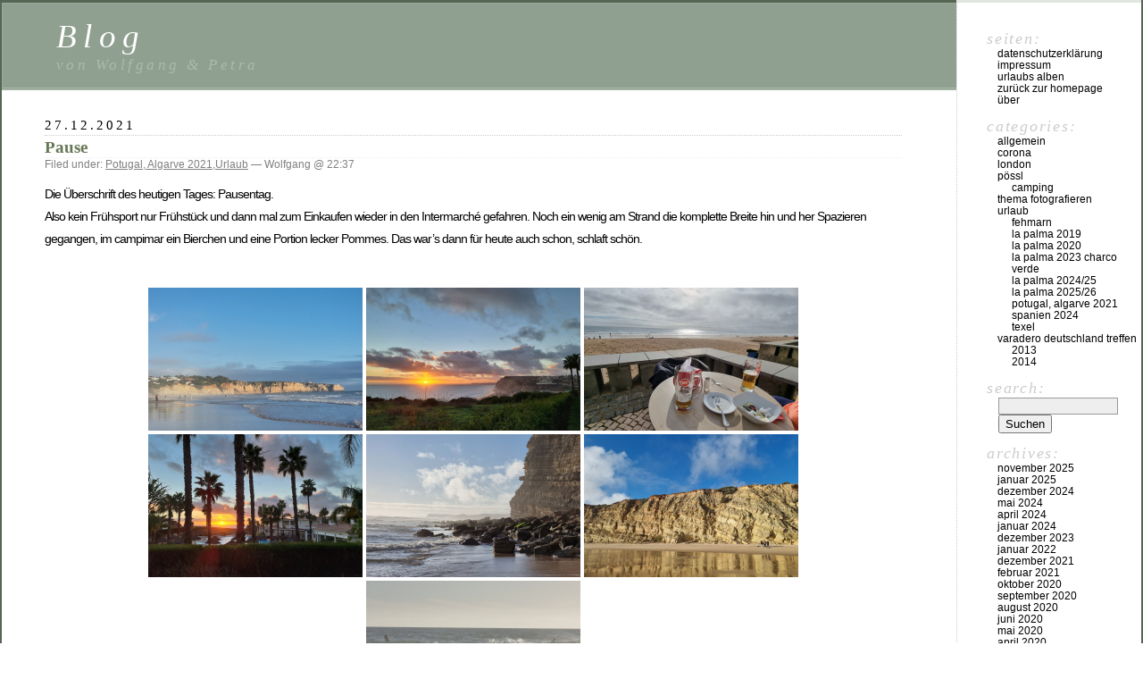

--- FILE ---
content_type: text/html; charset=UTF-8
request_url: https://blog.wolfgangkoerber.de/2021/12/27/27pause/
body_size: 11940
content:
<!DOCTYPE html PUBLIC "-//W3C//DTD XHTML 1.0 Transitional//EN" "http://www.w3.org/TR/xhtml1/DTD/xhtml1-transitional.dtd">
<html xmlns="http://www.w3.org/1999/xhtml" lang="de">

<head profile="http://gmpg.org/xfn/11">
	<meta http-equiv="Content-Type" content="text/html; charset=UTF-8" />

	<title>Pause &laquo;  Blog</title>

	<style type="text/css" media="screen">
		@import url( https://blog.wolfgangkoerber.de/wp-content/themes/classic/style.css );
	</style>

	<link rel="pingback" href="https://blog.wolfgangkoerber.de/xmlrpc.php" />
		<link rel='archives' title='November 2025' href='https://blog.wolfgangkoerber.de/2025/11/' />
	<link rel='archives' title='Januar 2025' href='https://blog.wolfgangkoerber.de/2025/01/' />
	<link rel='archives' title='Dezember 2024' href='https://blog.wolfgangkoerber.de/2024/12/' />
	<link rel='archives' title='Mai 2024' href='https://blog.wolfgangkoerber.de/2024/05/' />
	<link rel='archives' title='April 2024' href='https://blog.wolfgangkoerber.de/2024/04/' />
	<link rel='archives' title='Januar 2024' href='https://blog.wolfgangkoerber.de/2024/01/' />
	<link rel='archives' title='Dezember 2023' href='https://blog.wolfgangkoerber.de/2023/12/' />
	<link rel='archives' title='Januar 2022' href='https://blog.wolfgangkoerber.de/2022/01/' />
	<link rel='archives' title='Dezember 2021' href='https://blog.wolfgangkoerber.de/2021/12/' />
	<link rel='archives' title='Februar 2021' href='https://blog.wolfgangkoerber.de/2021/02/' />
	<link rel='archives' title='Oktober 2020' href='https://blog.wolfgangkoerber.de/2020/10/' />
	<link rel='archives' title='September 2020' href='https://blog.wolfgangkoerber.de/2020/09/' />
	<link rel='archives' title='August 2020' href='https://blog.wolfgangkoerber.de/2020/08/' />
	<link rel='archives' title='Juni 2020' href='https://blog.wolfgangkoerber.de/2020/06/' />
	<link rel='archives' title='Mai 2020' href='https://blog.wolfgangkoerber.de/2020/05/' />
	<link rel='archives' title='April 2020' href='https://blog.wolfgangkoerber.de/2020/04/' />
	<link rel='archives' title='März 2020' href='https://blog.wolfgangkoerber.de/2020/03/' />
	<link rel='archives' title='Februar 2020' href='https://blog.wolfgangkoerber.de/2020/02/' />
	<link rel='archives' title='Januar 2020' href='https://blog.wolfgangkoerber.de/2020/01/' />
	<link rel='archives' title='Dezember 2019' href='https://blog.wolfgangkoerber.de/2019/12/' />
	<link rel='archives' title='November 2019' href='https://blog.wolfgangkoerber.de/2019/11/' />
	<link rel='archives' title='Oktober 2019' href='https://blog.wolfgangkoerber.de/2019/10/' />
	<link rel='archives' title='September 2019' href='https://blog.wolfgangkoerber.de/2019/09/' />
	<link rel='archives' title='August 2019' href='https://blog.wolfgangkoerber.de/2019/08/' />
	<link rel='archives' title='Juni 2019' href='https://blog.wolfgangkoerber.de/2019/06/' />
	<link rel='archives' title='Mai 2019' href='https://blog.wolfgangkoerber.de/2019/05/' />
	<link rel='archives' title='Februar 2019' href='https://blog.wolfgangkoerber.de/2019/02/' />
	<link rel='archives' title='Januar 2019' href='https://blog.wolfgangkoerber.de/2019/01/' />
	<link rel='archives' title='Mai 2014' href='https://blog.wolfgangkoerber.de/2014/05/' />
	<link rel='archives' title='April 2014' href='https://blog.wolfgangkoerber.de/2014/04/' />
	<link rel='archives' title='März 2014' href='https://blog.wolfgangkoerber.de/2014/03/' />
	<link rel='archives' title='Mai 2013' href='https://blog.wolfgangkoerber.de/2013/05/' />
	<link rel='archives' title='April 2013' href='https://blog.wolfgangkoerber.de/2013/04/' />
	<link rel='archives' title='März 2013' href='https://blog.wolfgangkoerber.de/2013/03/' />
	<link rel='archives' title='Juni 2008' href='https://blog.wolfgangkoerber.de/2008/06/' />
	<link rel='archives' title='Mai 2008' href='https://blog.wolfgangkoerber.de/2008/05/' />
	<link rel='archives' title='September 2007' href='https://blog.wolfgangkoerber.de/2007/09/' />
	<link rel='archives' title='August 2007' href='https://blog.wolfgangkoerber.de/2007/08/' />
		<meta name='robots' content='max-image-preview:large' />
<link rel="alternate" type="application/rss+xml" title="Blog &raquo; Feed" href="https://blog.wolfgangkoerber.de/feed/" />
<link rel="alternate" type="application/rss+xml" title="Blog &raquo; Kommentar-Feed" href="https://blog.wolfgangkoerber.de/comments/feed/" />
<link rel="alternate" type="application/rss+xml" title="Blog &raquo; Kommentar-Feed zu Pause" href="https://blog.wolfgangkoerber.de/2021/12/27/27pause/feed/" />
<link rel="alternate" title="oEmbed (JSON)" type="application/json+oembed" href="https://blog.wolfgangkoerber.de/wp-json/oembed/1.0/embed?url=https%3A%2F%2Fblog.wolfgangkoerber.de%2F2021%2F12%2F27%2F27pause%2F" />
<link rel="alternate" title="oEmbed (XML)" type="text/xml+oembed" href="https://blog.wolfgangkoerber.de/wp-json/oembed/1.0/embed?url=https%3A%2F%2Fblog.wolfgangkoerber.de%2F2021%2F12%2F27%2F27pause%2F&#038;format=xml" />
<style id='wp-img-auto-sizes-contain-inline-css' type='text/css'>
img:is([sizes=auto i],[sizes^="auto," i]){contain-intrinsic-size:3000px 1500px}
/*# sourceURL=wp-img-auto-sizes-contain-inline-css */
</style>
<style id='wp-emoji-styles-inline-css' type='text/css'>

	img.wp-smiley, img.emoji {
		display: inline !important;
		border: none !important;
		box-shadow: none !important;
		height: 1em !important;
		width: 1em !important;
		margin: 0 0.07em !important;
		vertical-align: -0.1em !important;
		background: none !important;
		padding: 0 !important;
	}
/*# sourceURL=wp-emoji-styles-inline-css */
</style>
<style id='wp-block-library-inline-css' type='text/css'>
:root{--wp-block-synced-color:#7a00df;--wp-block-synced-color--rgb:122,0,223;--wp-bound-block-color:var(--wp-block-synced-color);--wp-editor-canvas-background:#ddd;--wp-admin-theme-color:#007cba;--wp-admin-theme-color--rgb:0,124,186;--wp-admin-theme-color-darker-10:#006ba1;--wp-admin-theme-color-darker-10--rgb:0,107,160.5;--wp-admin-theme-color-darker-20:#005a87;--wp-admin-theme-color-darker-20--rgb:0,90,135;--wp-admin-border-width-focus:2px}@media (min-resolution:192dpi){:root{--wp-admin-border-width-focus:1.5px}}.wp-element-button{cursor:pointer}:root .has-very-light-gray-background-color{background-color:#eee}:root .has-very-dark-gray-background-color{background-color:#313131}:root .has-very-light-gray-color{color:#eee}:root .has-very-dark-gray-color{color:#313131}:root .has-vivid-green-cyan-to-vivid-cyan-blue-gradient-background{background:linear-gradient(135deg,#00d084,#0693e3)}:root .has-purple-crush-gradient-background{background:linear-gradient(135deg,#34e2e4,#4721fb 50%,#ab1dfe)}:root .has-hazy-dawn-gradient-background{background:linear-gradient(135deg,#faaca8,#dad0ec)}:root .has-subdued-olive-gradient-background{background:linear-gradient(135deg,#fafae1,#67a671)}:root .has-atomic-cream-gradient-background{background:linear-gradient(135deg,#fdd79a,#004a59)}:root .has-nightshade-gradient-background{background:linear-gradient(135deg,#330968,#31cdcf)}:root .has-midnight-gradient-background{background:linear-gradient(135deg,#020381,#2874fc)}:root{--wp--preset--font-size--normal:16px;--wp--preset--font-size--huge:42px}.has-regular-font-size{font-size:1em}.has-larger-font-size{font-size:2.625em}.has-normal-font-size{font-size:var(--wp--preset--font-size--normal)}.has-huge-font-size{font-size:var(--wp--preset--font-size--huge)}.has-text-align-center{text-align:center}.has-text-align-left{text-align:left}.has-text-align-right{text-align:right}.has-fit-text{white-space:nowrap!important}#end-resizable-editor-section{display:none}.aligncenter{clear:both}.items-justified-left{justify-content:flex-start}.items-justified-center{justify-content:center}.items-justified-right{justify-content:flex-end}.items-justified-space-between{justify-content:space-between}.screen-reader-text{border:0;clip-path:inset(50%);height:1px;margin:-1px;overflow:hidden;padding:0;position:absolute;width:1px;word-wrap:normal!important}.screen-reader-text:focus{background-color:#ddd;clip-path:none;color:#444;display:block;font-size:1em;height:auto;left:5px;line-height:normal;padding:15px 23px 14px;text-decoration:none;top:5px;width:auto;z-index:100000}html :where(.has-border-color){border-style:solid}html :where([style*=border-top-color]){border-top-style:solid}html :where([style*=border-right-color]){border-right-style:solid}html :where([style*=border-bottom-color]){border-bottom-style:solid}html :where([style*=border-left-color]){border-left-style:solid}html :where([style*=border-width]){border-style:solid}html :where([style*=border-top-width]){border-top-style:solid}html :where([style*=border-right-width]){border-right-style:solid}html :where([style*=border-bottom-width]){border-bottom-style:solid}html :where([style*=border-left-width]){border-left-style:solid}html :where(img[class*=wp-image-]){height:auto;max-width:100%}:where(figure){margin:0 0 1em}html :where(.is-position-sticky){--wp-admin--admin-bar--position-offset:var(--wp-admin--admin-bar--height,0px)}@media screen and (max-width:600px){html :where(.is-position-sticky){--wp-admin--admin-bar--position-offset:0px}}

/*# sourceURL=wp-block-library-inline-css */
</style><style id='wp-block-video-inline-css' type='text/css'>
.wp-block-video{box-sizing:border-box}.wp-block-video video{height:auto;vertical-align:middle;width:100%}@supports (position:sticky){.wp-block-video [poster]{object-fit:cover}}.wp-block-video.aligncenter{text-align:center}.wp-block-video :where(figcaption){margin-bottom:1em;margin-top:.5em}
/*# sourceURL=https://blog.wolfgangkoerber.de/wp-includes/blocks/video/style.min.css */
</style>
<style id='wp-block-paragraph-inline-css' type='text/css'>
.is-small-text{font-size:.875em}.is-regular-text{font-size:1em}.is-large-text{font-size:2.25em}.is-larger-text{font-size:3em}.has-drop-cap:not(:focus):first-letter{float:left;font-size:8.4em;font-style:normal;font-weight:100;line-height:.68;margin:.05em .1em 0 0;text-transform:uppercase}body.rtl .has-drop-cap:not(:focus):first-letter{float:none;margin-left:.1em}p.has-drop-cap.has-background{overflow:hidden}:root :where(p.has-background){padding:1.25em 2.375em}:where(p.has-text-color:not(.has-link-color)) a{color:inherit}p.has-text-align-left[style*="writing-mode:vertical-lr"],p.has-text-align-right[style*="writing-mode:vertical-rl"]{rotate:180deg}
/*# sourceURL=https://blog.wolfgangkoerber.de/wp-includes/blocks/paragraph/style.min.css */
</style>
<style id='global-styles-inline-css' type='text/css'>
:root{--wp--preset--aspect-ratio--square: 1;--wp--preset--aspect-ratio--4-3: 4/3;--wp--preset--aspect-ratio--3-4: 3/4;--wp--preset--aspect-ratio--3-2: 3/2;--wp--preset--aspect-ratio--2-3: 2/3;--wp--preset--aspect-ratio--16-9: 16/9;--wp--preset--aspect-ratio--9-16: 9/16;--wp--preset--color--black: #000000;--wp--preset--color--cyan-bluish-gray: #abb8c3;--wp--preset--color--white: #ffffff;--wp--preset--color--pale-pink: #f78da7;--wp--preset--color--vivid-red: #cf2e2e;--wp--preset--color--luminous-vivid-orange: #ff6900;--wp--preset--color--luminous-vivid-amber: #fcb900;--wp--preset--color--light-green-cyan: #7bdcb5;--wp--preset--color--vivid-green-cyan: #00d084;--wp--preset--color--pale-cyan-blue: #8ed1fc;--wp--preset--color--vivid-cyan-blue: #0693e3;--wp--preset--color--vivid-purple: #9b51e0;--wp--preset--gradient--vivid-cyan-blue-to-vivid-purple: linear-gradient(135deg,rgb(6,147,227) 0%,rgb(155,81,224) 100%);--wp--preset--gradient--light-green-cyan-to-vivid-green-cyan: linear-gradient(135deg,rgb(122,220,180) 0%,rgb(0,208,130) 100%);--wp--preset--gradient--luminous-vivid-amber-to-luminous-vivid-orange: linear-gradient(135deg,rgb(252,185,0) 0%,rgb(255,105,0) 100%);--wp--preset--gradient--luminous-vivid-orange-to-vivid-red: linear-gradient(135deg,rgb(255,105,0) 0%,rgb(207,46,46) 100%);--wp--preset--gradient--very-light-gray-to-cyan-bluish-gray: linear-gradient(135deg,rgb(238,238,238) 0%,rgb(169,184,195) 100%);--wp--preset--gradient--cool-to-warm-spectrum: linear-gradient(135deg,rgb(74,234,220) 0%,rgb(151,120,209) 20%,rgb(207,42,186) 40%,rgb(238,44,130) 60%,rgb(251,105,98) 80%,rgb(254,248,76) 100%);--wp--preset--gradient--blush-light-purple: linear-gradient(135deg,rgb(255,206,236) 0%,rgb(152,150,240) 100%);--wp--preset--gradient--blush-bordeaux: linear-gradient(135deg,rgb(254,205,165) 0%,rgb(254,45,45) 50%,rgb(107,0,62) 100%);--wp--preset--gradient--luminous-dusk: linear-gradient(135deg,rgb(255,203,112) 0%,rgb(199,81,192) 50%,rgb(65,88,208) 100%);--wp--preset--gradient--pale-ocean: linear-gradient(135deg,rgb(255,245,203) 0%,rgb(182,227,212) 50%,rgb(51,167,181) 100%);--wp--preset--gradient--electric-grass: linear-gradient(135deg,rgb(202,248,128) 0%,rgb(113,206,126) 100%);--wp--preset--gradient--midnight: linear-gradient(135deg,rgb(2,3,129) 0%,rgb(40,116,252) 100%);--wp--preset--font-size--small: 13px;--wp--preset--font-size--medium: 20px;--wp--preset--font-size--large: 36px;--wp--preset--font-size--x-large: 42px;--wp--preset--spacing--20: 0.44rem;--wp--preset--spacing--30: 0.67rem;--wp--preset--spacing--40: 1rem;--wp--preset--spacing--50: 1.5rem;--wp--preset--spacing--60: 2.25rem;--wp--preset--spacing--70: 3.38rem;--wp--preset--spacing--80: 5.06rem;--wp--preset--shadow--natural: 6px 6px 9px rgba(0, 0, 0, 0.2);--wp--preset--shadow--deep: 12px 12px 50px rgba(0, 0, 0, 0.4);--wp--preset--shadow--sharp: 6px 6px 0px rgba(0, 0, 0, 0.2);--wp--preset--shadow--outlined: 6px 6px 0px -3px rgb(255, 255, 255), 6px 6px rgb(0, 0, 0);--wp--preset--shadow--crisp: 6px 6px 0px rgb(0, 0, 0);}:where(.is-layout-flex){gap: 0.5em;}:where(.is-layout-grid){gap: 0.5em;}body .is-layout-flex{display: flex;}.is-layout-flex{flex-wrap: wrap;align-items: center;}.is-layout-flex > :is(*, div){margin: 0;}body .is-layout-grid{display: grid;}.is-layout-grid > :is(*, div){margin: 0;}:where(.wp-block-columns.is-layout-flex){gap: 2em;}:where(.wp-block-columns.is-layout-grid){gap: 2em;}:where(.wp-block-post-template.is-layout-flex){gap: 1.25em;}:where(.wp-block-post-template.is-layout-grid){gap: 1.25em;}.has-black-color{color: var(--wp--preset--color--black) !important;}.has-cyan-bluish-gray-color{color: var(--wp--preset--color--cyan-bluish-gray) !important;}.has-white-color{color: var(--wp--preset--color--white) !important;}.has-pale-pink-color{color: var(--wp--preset--color--pale-pink) !important;}.has-vivid-red-color{color: var(--wp--preset--color--vivid-red) !important;}.has-luminous-vivid-orange-color{color: var(--wp--preset--color--luminous-vivid-orange) !important;}.has-luminous-vivid-amber-color{color: var(--wp--preset--color--luminous-vivid-amber) !important;}.has-light-green-cyan-color{color: var(--wp--preset--color--light-green-cyan) !important;}.has-vivid-green-cyan-color{color: var(--wp--preset--color--vivid-green-cyan) !important;}.has-pale-cyan-blue-color{color: var(--wp--preset--color--pale-cyan-blue) !important;}.has-vivid-cyan-blue-color{color: var(--wp--preset--color--vivid-cyan-blue) !important;}.has-vivid-purple-color{color: var(--wp--preset--color--vivid-purple) !important;}.has-black-background-color{background-color: var(--wp--preset--color--black) !important;}.has-cyan-bluish-gray-background-color{background-color: var(--wp--preset--color--cyan-bluish-gray) !important;}.has-white-background-color{background-color: var(--wp--preset--color--white) !important;}.has-pale-pink-background-color{background-color: var(--wp--preset--color--pale-pink) !important;}.has-vivid-red-background-color{background-color: var(--wp--preset--color--vivid-red) !important;}.has-luminous-vivid-orange-background-color{background-color: var(--wp--preset--color--luminous-vivid-orange) !important;}.has-luminous-vivid-amber-background-color{background-color: var(--wp--preset--color--luminous-vivid-amber) !important;}.has-light-green-cyan-background-color{background-color: var(--wp--preset--color--light-green-cyan) !important;}.has-vivid-green-cyan-background-color{background-color: var(--wp--preset--color--vivid-green-cyan) !important;}.has-pale-cyan-blue-background-color{background-color: var(--wp--preset--color--pale-cyan-blue) !important;}.has-vivid-cyan-blue-background-color{background-color: var(--wp--preset--color--vivid-cyan-blue) !important;}.has-vivid-purple-background-color{background-color: var(--wp--preset--color--vivid-purple) !important;}.has-black-border-color{border-color: var(--wp--preset--color--black) !important;}.has-cyan-bluish-gray-border-color{border-color: var(--wp--preset--color--cyan-bluish-gray) !important;}.has-white-border-color{border-color: var(--wp--preset--color--white) !important;}.has-pale-pink-border-color{border-color: var(--wp--preset--color--pale-pink) !important;}.has-vivid-red-border-color{border-color: var(--wp--preset--color--vivid-red) !important;}.has-luminous-vivid-orange-border-color{border-color: var(--wp--preset--color--luminous-vivid-orange) !important;}.has-luminous-vivid-amber-border-color{border-color: var(--wp--preset--color--luminous-vivid-amber) !important;}.has-light-green-cyan-border-color{border-color: var(--wp--preset--color--light-green-cyan) !important;}.has-vivid-green-cyan-border-color{border-color: var(--wp--preset--color--vivid-green-cyan) !important;}.has-pale-cyan-blue-border-color{border-color: var(--wp--preset--color--pale-cyan-blue) !important;}.has-vivid-cyan-blue-border-color{border-color: var(--wp--preset--color--vivid-cyan-blue) !important;}.has-vivid-purple-border-color{border-color: var(--wp--preset--color--vivid-purple) !important;}.has-vivid-cyan-blue-to-vivid-purple-gradient-background{background: var(--wp--preset--gradient--vivid-cyan-blue-to-vivid-purple) !important;}.has-light-green-cyan-to-vivid-green-cyan-gradient-background{background: var(--wp--preset--gradient--light-green-cyan-to-vivid-green-cyan) !important;}.has-luminous-vivid-amber-to-luminous-vivid-orange-gradient-background{background: var(--wp--preset--gradient--luminous-vivid-amber-to-luminous-vivid-orange) !important;}.has-luminous-vivid-orange-to-vivid-red-gradient-background{background: var(--wp--preset--gradient--luminous-vivid-orange-to-vivid-red) !important;}.has-very-light-gray-to-cyan-bluish-gray-gradient-background{background: var(--wp--preset--gradient--very-light-gray-to-cyan-bluish-gray) !important;}.has-cool-to-warm-spectrum-gradient-background{background: var(--wp--preset--gradient--cool-to-warm-spectrum) !important;}.has-blush-light-purple-gradient-background{background: var(--wp--preset--gradient--blush-light-purple) !important;}.has-blush-bordeaux-gradient-background{background: var(--wp--preset--gradient--blush-bordeaux) !important;}.has-luminous-dusk-gradient-background{background: var(--wp--preset--gradient--luminous-dusk) !important;}.has-pale-ocean-gradient-background{background: var(--wp--preset--gradient--pale-ocean) !important;}.has-electric-grass-gradient-background{background: var(--wp--preset--gradient--electric-grass) !important;}.has-midnight-gradient-background{background: var(--wp--preset--gradient--midnight) !important;}.has-small-font-size{font-size: var(--wp--preset--font-size--small) !important;}.has-medium-font-size{font-size: var(--wp--preset--font-size--medium) !important;}.has-large-font-size{font-size: var(--wp--preset--font-size--large) !important;}.has-x-large-font-size{font-size: var(--wp--preset--font-size--x-large) !important;}
/*# sourceURL=global-styles-inline-css */
</style>

<style id='classic-theme-styles-inline-css' type='text/css'>
/*! This file is auto-generated */
.wp-block-button__link{color:#fff;background-color:#32373c;border-radius:9999px;box-shadow:none;text-decoration:none;padding:calc(.667em + 2px) calc(1.333em + 2px);font-size:1.125em}.wp-block-file__button{background:#32373c;color:#fff;text-decoration:none}
/*# sourceURL=/wp-includes/css/classic-themes.min.css */
</style>
<link rel='stylesheet' id='fancybox-0-css' href='https://blog.wolfgangkoerber.de/wp-content/plugins/nextgen-gallery/static/Lightbox/fancybox/jquery.fancybox-1.3.4.css?ver=4.0.4' type='text/css' media='all' />
<link rel='stylesheet' id='ngg_trigger_buttons-css' href='https://blog.wolfgangkoerber.de/wp-content/plugins/nextgen-gallery/static/GalleryDisplay/trigger_buttons.css?ver=4.0.4' type='text/css' media='all' />
<link rel='stylesheet' id='fontawesome_v4_shim_style-css' href='https://blog.wolfgangkoerber.de/wp-content/plugins/nextgen-gallery/static/FontAwesome/css/v4-shims.min.css?ver=6.9' type='text/css' media='all' />
<link rel='stylesheet' id='fontawesome-css' href='https://blog.wolfgangkoerber.de/wp-content/plugins/nextgen-gallery/static/FontAwesome/css/all.min.css?ver=6.9' type='text/css' media='all' />
<link rel='stylesheet' id='nextgen_pagination_style-css' href='https://blog.wolfgangkoerber.de/wp-content/plugins/nextgen-gallery/static/GalleryDisplay/pagination_style.css?ver=4.0.4' type='text/css' media='all' />
<link rel='stylesheet' id='nextgen_basic_thumbnails_style-css' href='https://blog.wolfgangkoerber.de/wp-content/plugins/nextgen-gallery/static/Thumbnails/nextgen_basic_thumbnails.css?ver=4.0.4' type='text/css' media='all' />
<link rel='stylesheet' id='tablepress-default-css' href='https://blog.wolfgangkoerber.de/wp-content/plugins/tablepress/css/build/default.css?ver=2.3' type='text/css' media='all' />
<script type="text/javascript" src="https://blog.wolfgangkoerber.de/wp-includes/js/jquery/jquery.min.js?ver=3.7.1" id="jquery-core-js"></script>
<script type="text/javascript" src="https://blog.wolfgangkoerber.de/wp-includes/js/jquery/jquery-migrate.min.js?ver=3.4.1" id="jquery-migrate-js"></script>
<script type="text/javascript" id="photocrati_ajax-js-extra">
/* <![CDATA[ */
var photocrati_ajax = {"url":"https://blog.wolfgangkoerber.de/index.php?photocrati_ajax=1","rest_url":"https://blog.wolfgangkoerber.de/wp-json/","wp_home_url":"https://blog.wolfgangkoerber.de","wp_site_url":"https://blog.wolfgangkoerber.de","wp_root_url":"https://blog.wolfgangkoerber.de","wp_plugins_url":"https://blog.wolfgangkoerber.de/wp-content/plugins","wp_content_url":"https://blog.wolfgangkoerber.de/wp-content","wp_includes_url":"https://blog.wolfgangkoerber.de/wp-includes/","ngg_param_slug":"nggallery","rest_nonce":"a5ee622a51"};
//# sourceURL=photocrati_ajax-js-extra
/* ]]> */
</script>
<script type="text/javascript" src="https://blog.wolfgangkoerber.de/wp-content/plugins/nextgen-gallery/static/Legacy/ajax.min.js?ver=4.0.4" id="photocrati_ajax-js"></script>
<script type="text/javascript" src="https://blog.wolfgangkoerber.de/wp-content/plugins/nextgen-gallery/static/FontAwesome/js/v4-shims.min.js?ver=5.3.1" id="fontawesome_v4_shim-js"></script>
<script type="text/javascript" defer crossorigin="anonymous" data-auto-replace-svg="false" data-keep-original-source="false" data-search-pseudo-elements src="https://blog.wolfgangkoerber.de/wp-content/plugins/nextgen-gallery/static/FontAwesome/js/all.min.js?ver=5.3.1" id="fontawesome-js"></script>
<script type="text/javascript" src="https://blog.wolfgangkoerber.de/wp-content/plugins/nextgen-gallery/static/Thumbnails/nextgen_basic_thumbnails.js?ver=4.0.4" id="nextgen_basic_thumbnails_script-js"></script>
<script type="text/javascript" src="https://blog.wolfgangkoerber.de/wp-content/plugins/nextgen-gallery/static/Thumbnails/ajax_pagination.js?ver=4.0.4" id="nextgen-basic-thumbnails-ajax-pagination-js"></script>
<link rel="https://api.w.org/" href="https://blog.wolfgangkoerber.de/wp-json/" /><link rel="alternate" title="JSON" type="application/json" href="https://blog.wolfgangkoerber.de/wp-json/wp/v2/posts/3049" /><link rel="EditURI" type="application/rsd+xml" title="RSD" href="https://blog.wolfgangkoerber.de/xmlrpc.php?rsd" />
<meta name="generator" content="WordPress 6.9" />
<link rel="canonical" href="https://blog.wolfgangkoerber.de/2021/12/27/27pause/" />
<link rel='shortlink' href='https://blog.wolfgangkoerber.de/?p=3049' />
<link rel="icon" href="https://blog.wolfgangkoerber.de/wp-content/uploads/2019/01/cropped-wk-logo-big-1-32x32.png" sizes="32x32" />
<link rel="icon" href="https://blog.wolfgangkoerber.de/wp-content/uploads/2019/01/cropped-wk-logo-big-1-192x192.png" sizes="192x192" />
<link rel="apple-touch-icon" href="https://blog.wolfgangkoerber.de/wp-content/uploads/2019/01/cropped-wk-logo-big-1-180x180.png" />
<meta name="msapplication-TileImage" content="https://blog.wolfgangkoerber.de/wp-content/uploads/2019/01/cropped-wk-logo-big-1-270x270.png" />
		<style type="text/css" id="wp-custom-css">
			/*
Description: NextGEN Default Gallery 
*/
.ngg-gallery-thumbnail img:hover{
filter: grayscale(100%);
-webkit-filter: grayscale(100%); -moz-filter: grayscale(100%);
-ms-filter: grayscale(100%); -o-filter: grayscale(100%);
filter: url(desaturate.svg#greyscale);
filter: gray;
-webkit-filter: grayscale(1);
}		</style>
		</head>

<body class="wp-singular post-template-default single single-post postid-3049 single-format-standard wp-theme-classic">
<div id="rap">
<h1 id="header">
	<a href="https://blog.wolfgangkoerber.de/">Blog</a>
	<span id="tagline">von Wolfgang &amp; Petra</span>
</h1>

<div id="content">
<!-- end header -->


<h2>27.12.2021</h2>
<div class="post-3049 post type-post status-publish format-standard hentry category-potugal-algarve-2021 category-urlaub" id="post-3049">
	 <h3 class="storytitle"><a href="https://blog.wolfgangkoerber.de/2021/12/27/27pause/" rel="bookmark">Pause</a></h3>
	<div class="meta">Filed under: <a href="https://blog.wolfgangkoerber.de/category/urlaub/potugal-algarve-2021/" rel="category tag">Potugal, Algarve 2021</a>,<a href="https://blog.wolfgangkoerber.de/category/urlaub/" rel="category tag">Urlaub</a> &#8212;  Wolfgang @ 22:37 </div>

	<div class="storycontent">
		
<p>Die Überschrift des heutigen Tages: Pausentag.<br>Also kein Frühsport nur Frühstück und dann mal zum Einkaufen wieder in den Intermarché gefahren. Noch ein wenig am Strand die komplette Breite hin und her Spazieren gegangen, im campimar ein Bierchen und eine Portion lecker Pommes. Das war&#8217;s dann für heute auch schon, schlaft schön.<br></p>



<!-- default-view.php -->
<div
	class="ngg-galleryoverview default-view
		"
	id="ngg-gallery-b0d54a63cea514abad96e501006226b1-1">

		<!-- Thumbnails -->
				<div id="ngg-image-0" class="ngg-gallery-thumbnail-box
											"
			>
						<div class="ngg-gallery-thumbnail">
			<a href="https://blog.wolfgangkoerber.de/wp-content/gallery/algarve27/20211227_161052.jpg"
				title=""
				data-src="https://blog.wolfgangkoerber.de/wp-content/gallery/algarve27/20211227_161052.jpg"
				data-thumbnail="https://blog.wolfgangkoerber.de/wp-content/gallery/algarve27/thumbs/thumbs_20211227_161052.jpg"
				data-image-id="915"
				data-title="20211227_161052"
				data-description=""
				data-image-slug="20211227_161052"
				class="ngg-fancybox" rel="b0d54a63cea514abad96e501006226b1">
				<img
					title="20211227_161052"
					alt="20211227_161052"
					src="https://blog.wolfgangkoerber.de/wp-content/gallery/algarve27/thumbs/thumbs_20211227_161052.jpg"
					width="240"
					height="160"
					style="max-width:100%;"
				/>
			</a>
		</div>
							</div>
			
				<div id="ngg-image-1" class="ngg-gallery-thumbnail-box
											"
			>
						<div class="ngg-gallery-thumbnail">
			<a href="https://blog.wolfgangkoerber.de/wp-content/gallery/algarve27/20211227_172103.jpg"
				title=""
				data-src="https://blog.wolfgangkoerber.de/wp-content/gallery/algarve27/20211227_172103.jpg"
				data-thumbnail="https://blog.wolfgangkoerber.de/wp-content/gallery/algarve27/thumbs/thumbs_20211227_172103.jpg"
				data-image-id="916"
				data-title="20211227_172103"
				data-description=""
				data-image-slug="20211227_172103"
				class="ngg-fancybox" rel="b0d54a63cea514abad96e501006226b1">
				<img
					title="20211227_172103"
					alt="20211227_172103"
					src="https://blog.wolfgangkoerber.de/wp-content/gallery/algarve27/thumbs/thumbs_20211227_172103.jpg"
					width="240"
					height="160"
					style="max-width:100%;"
				/>
			</a>
		</div>
							</div>
			
				<div id="ngg-image-2" class="ngg-gallery-thumbnail-box
											"
			>
						<div class="ngg-gallery-thumbnail">
			<a href="https://blog.wolfgangkoerber.de/wp-content/gallery/algarve27/20211227_144711.jpg"
				title=""
				data-src="https://blog.wolfgangkoerber.de/wp-content/gallery/algarve27/20211227_144711.jpg"
				data-thumbnail="https://blog.wolfgangkoerber.de/wp-content/gallery/algarve27/thumbs/thumbs_20211227_144711.jpg"
				data-image-id="917"
				data-title="20211227_144711"
				data-description=""
				data-image-slug="20211227_144711"
				class="ngg-fancybox" rel="b0d54a63cea514abad96e501006226b1">
				<img
					title="20211227_144711"
					alt="20211227_144711"
					src="https://blog.wolfgangkoerber.de/wp-content/gallery/algarve27/thumbs/thumbs_20211227_144711.jpg"
					width="240"
					height="160"
					style="max-width:100%;"
				/>
			</a>
		</div>
							</div>
			
				<div id="ngg-image-3" class="ngg-gallery-thumbnail-box
											"
			>
						<div class="ngg-gallery-thumbnail">
			<a href="https://blog.wolfgangkoerber.de/wp-content/gallery/algarve27/20211227_171922.jpg"
				title=""
				data-src="https://blog.wolfgangkoerber.de/wp-content/gallery/algarve27/20211227_171922.jpg"
				data-thumbnail="https://blog.wolfgangkoerber.de/wp-content/gallery/algarve27/thumbs/thumbs_20211227_171922.jpg"
				data-image-id="918"
				data-title="20211227_171922"
				data-description=""
				data-image-slug="20211227_171922"
				class="ngg-fancybox" rel="b0d54a63cea514abad96e501006226b1">
				<img
					title="20211227_171922"
					alt="20211227_171922"
					src="https://blog.wolfgangkoerber.de/wp-content/gallery/algarve27/thumbs/thumbs_20211227_171922.jpg"
					width="240"
					height="160"
					style="max-width:100%;"
				/>
			</a>
		</div>
							</div>
			
				<div id="ngg-image-4" class="ngg-gallery-thumbnail-box
											"
			>
						<div class="ngg-gallery-thumbnail">
			<a href="https://blog.wolfgangkoerber.de/wp-content/gallery/algarve27/20211227_160623.jpg"
				title=""
				data-src="https://blog.wolfgangkoerber.de/wp-content/gallery/algarve27/20211227_160623.jpg"
				data-thumbnail="https://blog.wolfgangkoerber.de/wp-content/gallery/algarve27/thumbs/thumbs_20211227_160623.jpg"
				data-image-id="919"
				data-title="20211227_160623"
				data-description=""
				data-image-slug="20211227_160623"
				class="ngg-fancybox" rel="b0d54a63cea514abad96e501006226b1">
				<img
					title="20211227_160623"
					alt="20211227_160623"
					src="https://blog.wolfgangkoerber.de/wp-content/gallery/algarve27/thumbs/thumbs_20211227_160623.jpg"
					width="240"
					height="160"
					style="max-width:100%;"
				/>
			</a>
		</div>
							</div>
			
				<div id="ngg-image-5" class="ngg-gallery-thumbnail-box
											"
			>
						<div class="ngg-gallery-thumbnail">
			<a href="https://blog.wolfgangkoerber.de/wp-content/gallery/algarve27/20211227_155000.jpg"
				title=""
				data-src="https://blog.wolfgangkoerber.de/wp-content/gallery/algarve27/20211227_155000.jpg"
				data-thumbnail="https://blog.wolfgangkoerber.de/wp-content/gallery/algarve27/thumbs/thumbs_20211227_155000.jpg"
				data-image-id="920"
				data-title="20211227_155000"
				data-description=""
				data-image-slug="20211227_155000"
				class="ngg-fancybox" rel="b0d54a63cea514abad96e501006226b1">
				<img
					title="20211227_155000"
					alt="20211227_155000"
					src="https://blog.wolfgangkoerber.de/wp-content/gallery/algarve27/thumbs/thumbs_20211227_155000.jpg"
					width="240"
					height="160"
					style="max-width:100%;"
				/>
			</a>
		</div>
							</div>
			
				<div id="ngg-image-6" class="ngg-gallery-thumbnail-box
											"
			>
						<div class="ngg-gallery-thumbnail">
			<a href="https://blog.wolfgangkoerber.de/wp-content/gallery/algarve27/20211227_162445.jpg"
				title=""
				data-src="https://blog.wolfgangkoerber.de/wp-content/gallery/algarve27/20211227_162445.jpg"
				data-thumbnail="https://blog.wolfgangkoerber.de/wp-content/gallery/algarve27/thumbs/thumbs_20211227_162445.jpg"
				data-image-id="921"
				data-title="20211227_162445"
				data-description=""
				data-image-slug="20211227_162445"
				class="ngg-fancybox" rel="b0d54a63cea514abad96e501006226b1">
				<img
					title="20211227_162445"
					alt="20211227_162445"
					src="https://blog.wolfgangkoerber.de/wp-content/gallery/algarve27/thumbs/thumbs_20211227_162445.jpg"
					width="240"
					height="160"
					style="max-width:100%;"
				/>
			</a>
		</div>
							</div>
			
	
	<br style="clear: both" />

	
		<!-- Pagination -->
		<div class='ngg-clear'></div>	</div>




<figure class="wp-block-video"><video height="288" style="aspect-ratio: 640 / 288;" width="640" controls src="https://blog.wolfgangkoerber.de/wp-content/uploads/2021/12/VID-20211231-WA0002.mp4"></video></figure>
	</div>

	<div class="feedback">
				<a href="https://blog.wolfgangkoerber.de/2021/12/27/27pause/#respond">Comments (0)</a>	</div>

</div>


<h2 id="comments">Keine Kommentare	<a href="#postcomment" title="Leave a comment">&raquo;</a>
</h2>

	<p>No comments yet.</p>

<p><a href="https://blog.wolfgangkoerber.de/2021/12/27/27pause/feed/"><abbr title="Really Simple Syndication">RSS</abbr> feed for comments on this post.</a></p>

<h2 id="postcomment">Leave a comment</h2>


<form action="https://blog.wolfgangkoerber.de/wp-comments-post.php" method="post" id="commentform">


<p><input type="text" name="author" id="author" value="" size="22" tabindex="1" />
<label for="author"><small>Name (required)</small></label></p>

<p><input type="text" name="email" id="email" value="" size="22" tabindex="2" />
<label for="email"><small>Mail (will not be published) (required)</small></label></p>

<p><input type="text" name="url" id="url" value="" size="22" tabindex="3" />
<label for="url"><small>Website</small></label></p>


<!--<p><small><strong>XHTML:</strong> You can use these tags: &lt;a href=&quot;&quot; title=&quot;&quot;&gt; &lt;abbr title=&quot;&quot;&gt; &lt;acronym title=&quot;&quot;&gt; &lt;b&gt; &lt;blockquote cite=&quot;&quot;&gt; &lt;cite&gt; &lt;code&gt; &lt;del datetime=&quot;&quot;&gt; &lt;em&gt; &lt;i&gt; &lt;q cite=&quot;&quot;&gt; &lt;s&gt; &lt;strike&gt; &lt;strong&gt; </small></p>-->

<p><textarea name="comment" id="comment" cols="58" rows="10" tabindex="4"></textarea></p>

<p><input name="submit" type="submit" id="submit" tabindex="5" value="Submit Comment" />
<input type="hidden" name="comment_post_ID" value="3049" />
</p>
<p style="display: none;"><input type="hidden" id="akismet_comment_nonce" name="akismet_comment_nonce" value="ad643f4c9e" /></p><p style="display: none !important;" class="akismet-fields-container" data-prefix="ak_"><label>&#916;<textarea name="ak_hp_textarea" cols="45" rows="8" maxlength="100"></textarea></label><input type="hidden" id="ak_js_1" name="ak_js" value="250"/><script>document.getElementById( "ak_js_1" ).setAttribute( "value", ( new Date() ).getTime() );</script></p>
</form>





<!-- begin footer -->
</div>

<!-- begin sidebar -->
<div id="menu">

<ul>
	<li class="pagenav">Seiten:<ul><li class="page_item page-item-366"><a href="https://blog.wolfgangkoerber.de/datenschutzerklaerung/">Datenschutzerklärung</a></li>
<li class="page_item page-item-10"><a href="https://blog.wolfgangkoerber.de/impressum/">Impressum</a></li>
<li class="page_item page-item-1031"><a href="https://blog.wolfgangkoerber.de/urlaubs-alben/">Urlaubs Alben</a></li>
<li class="page_item page-item-7"><a href="https://blog.wolfgangkoerber.de/zuruck-zur-homepage/">Zurück zur Homepage</a></li>
<li class="page_item page-item-2"><a href="https://blog.wolfgangkoerber.de/uber/">Über</a></li>
</ul></li>		<li class="categories">Categories:<ul>	<li class="cat-item cat-item-1"><a href="https://blog.wolfgangkoerber.de/category/allgemein/">Allgemein</a>
</li>
	<li class="cat-item cat-item-18"><a href="https://blog.wolfgangkoerber.de/category/corona/">Corona</a>
</li>
	<li class="cat-item cat-item-7"><a href="https://blog.wolfgangkoerber.de/category/london/">London</a>
</li>
	<li class="cat-item cat-item-16"><a href="https://blog.wolfgangkoerber.de/category/poessl/">Pössl</a>
<ul class='children'>
	<li class="cat-item cat-item-14"><a href="https://blog.wolfgangkoerber.de/category/poessl/camping/">Camping</a>
</li>
</ul>
</li>
	<li class="cat-item cat-item-12"><a href="https://blog.wolfgangkoerber.de/category/thema-fotografieren/">Thema Fotografieren</a>
</li>
	<li class="cat-item cat-item-6"><a href="https://blog.wolfgangkoerber.de/category/urlaub/">Urlaub</a>
<ul class='children'>
	<li class="cat-item cat-item-13"><a href="https://blog.wolfgangkoerber.de/category/urlaub/fehmarn/">Fehmarn</a>
</li>
	<li class="cat-item cat-item-11"><a href="https://blog.wolfgangkoerber.de/category/urlaub/lapalma-2019/">La Palma 2019</a>
</li>
	<li class="cat-item cat-item-17"><a href="https://blog.wolfgangkoerber.de/category/urlaub/la-palma-2020/">La Palma 2020</a>
</li>
	<li class="cat-item cat-item-21"><a href="https://blog.wolfgangkoerber.de/category/urlaub/la-palma-2023-charco-verde/">La Palma 2023 Charco Verde</a>
</li>
	<li class="cat-item cat-item-23"><a href="https://blog.wolfgangkoerber.de/category/urlaub/la-palma-2024-25/">La Palma 2024/25</a>
</li>
	<li class="cat-item cat-item-24"><a href="https://blog.wolfgangkoerber.de/category/urlaub/la-palma-2025-26/">La Palma 2025/26</a>
</li>
	<li class="cat-item cat-item-19"><a href="https://blog.wolfgangkoerber.de/category/urlaub/potugal-algarve-2021/">Potugal, Algarve 2021</a>
</li>
	<li class="cat-item cat-item-22"><a href="https://blog.wolfgangkoerber.de/category/urlaub/spanien-2024/">Spanien 2024</a>
</li>
	<li class="cat-item cat-item-15"><a href="https://blog.wolfgangkoerber.de/category/urlaub/texel/">Texel</a>
</li>
</ul>
</li>
	<li class="cat-item cat-item-8"><a href="https://blog.wolfgangkoerber.de/category/varadero-deutschland-treffen/">Varadero Deutschland Treffen</a>
<ul class='children'>
	<li class="cat-item cat-item-10"><a href="https://blog.wolfgangkoerber.de/category/varadero-deutschland-treffen/2013/">2013</a>
</li>
	<li class="cat-item cat-item-9"><a href="https://blog.wolfgangkoerber.de/category/varadero-deutschland-treffen/2014/">2014</a>
</li>
</ul>
</li>
</ul></li> <li id="search">
   <label for="s">Search:</label>
   <form id="searchform" method="get" action="https://blog.wolfgangkoerber.de">
	<div>
		<input type="text" name="s" id="s" size="15" /><br />
		<input type="submit" value="Suchen" />
	</div>
	</form>
 </li>
 <li id="archives">Archives:	<ul>
	 	<li><a href='https://blog.wolfgangkoerber.de/2025/11/'>November 2025</a></li>
	<li><a href='https://blog.wolfgangkoerber.de/2025/01/'>Januar 2025</a></li>
	<li><a href='https://blog.wolfgangkoerber.de/2024/12/'>Dezember 2024</a></li>
	<li><a href='https://blog.wolfgangkoerber.de/2024/05/'>Mai 2024</a></li>
	<li><a href='https://blog.wolfgangkoerber.de/2024/04/'>April 2024</a></li>
	<li><a href='https://blog.wolfgangkoerber.de/2024/01/'>Januar 2024</a></li>
	<li><a href='https://blog.wolfgangkoerber.de/2023/12/'>Dezember 2023</a></li>
	<li><a href='https://blog.wolfgangkoerber.de/2022/01/'>Januar 2022</a></li>
	<li><a href='https://blog.wolfgangkoerber.de/2021/12/'>Dezember 2021</a></li>
	<li><a href='https://blog.wolfgangkoerber.de/2021/02/'>Februar 2021</a></li>
	<li><a href='https://blog.wolfgangkoerber.de/2020/10/'>Oktober 2020</a></li>
	<li><a href='https://blog.wolfgangkoerber.de/2020/09/'>September 2020</a></li>
	<li><a href='https://blog.wolfgangkoerber.de/2020/08/'>August 2020</a></li>
	<li><a href='https://blog.wolfgangkoerber.de/2020/06/'>Juni 2020</a></li>
	<li><a href='https://blog.wolfgangkoerber.de/2020/05/'>Mai 2020</a></li>
	<li><a href='https://blog.wolfgangkoerber.de/2020/04/'>April 2020</a></li>
	<li><a href='https://blog.wolfgangkoerber.de/2020/03/'>März 2020</a></li>
	<li><a href='https://blog.wolfgangkoerber.de/2020/02/'>Februar 2020</a></li>
	<li><a href='https://blog.wolfgangkoerber.de/2020/01/'>Januar 2020</a></li>
	<li><a href='https://blog.wolfgangkoerber.de/2019/12/'>Dezember 2019</a></li>
	<li><a href='https://blog.wolfgangkoerber.de/2019/11/'>November 2019</a></li>
	<li><a href='https://blog.wolfgangkoerber.de/2019/10/'>Oktober 2019</a></li>
	<li><a href='https://blog.wolfgangkoerber.de/2019/09/'>September 2019</a></li>
	<li><a href='https://blog.wolfgangkoerber.de/2019/08/'>August 2019</a></li>
	<li><a href='https://blog.wolfgangkoerber.de/2019/06/'>Juni 2019</a></li>
	<li><a href='https://blog.wolfgangkoerber.de/2019/05/'>Mai 2019</a></li>
	<li><a href='https://blog.wolfgangkoerber.de/2019/02/'>Februar 2019</a></li>
	<li><a href='https://blog.wolfgangkoerber.de/2019/01/'>Januar 2019</a></li>
	<li><a href='https://blog.wolfgangkoerber.de/2014/05/'>Mai 2014</a></li>
	<li><a href='https://blog.wolfgangkoerber.de/2014/04/'>April 2014</a></li>
	<li><a href='https://blog.wolfgangkoerber.de/2014/03/'>März 2014</a></li>
	<li><a href='https://blog.wolfgangkoerber.de/2013/05/'>Mai 2013</a></li>
	<li><a href='https://blog.wolfgangkoerber.de/2013/04/'>April 2013</a></li>
	<li><a href='https://blog.wolfgangkoerber.de/2013/03/'>März 2013</a></li>
	<li><a href='https://blog.wolfgangkoerber.de/2008/06/'>Juni 2008</a></li>
	<li><a href='https://blog.wolfgangkoerber.de/2008/05/'>Mai 2008</a></li>
	<li><a href='https://blog.wolfgangkoerber.de/2007/09/'>September 2007</a></li>
	<li><a href='https://blog.wolfgangkoerber.de/2007/08/'>August 2007</a></li>
	</ul>
 </li>
 <li id="meta">Meta:	<ul>
				<li><a href="https://blog.wolfgangkoerber.de/wp-login.php">Anmelden</a></li>
		<li><a href="https://blog.wolfgangkoerber.de/feed/" title="Syndicate this site using RSS"><abbr title="Really Simple Syndication">RSS</abbr></a></li>
		<li><a href="https://blog.wolfgangkoerber.de/comments/feed/" title="The latest comments to all posts in RSS">Comments <abbr title="Really Simple Syndication">RSS</abbr></a></li>
		<li><a href="http://validator.w3.org/check/referer" title="This page validates as XHTML 1.0 Transitional">Valid <abbr title="eXtensible HyperText Markup Language">XHTML</abbr></a></li>
		<li><a href="http://gmpg.org/xfn/"><abbr title="XHTML Friends Network">XFN</abbr></a></li>
		<li><a href="http://wordpress.org/" title="Powered by WordPress, state-of-the-art semantic personal publishing platform."><abbr title="WordPress">WP</abbr></a></li>
			</ul>
 </li>

</ul>

</div>
<!-- end sidebar -->

<p class="credit"><!--64 queries. 0,177 seconds. --> <cite>Powered by <a href='http://wordpress.org/' title='Powered by WordPress, state-of-the-art semantic personal publishing platform.'><strong>WordPress</strong></a></cite></p>

</div>

<script type="speculationrules">
{"prefetch":[{"source":"document","where":{"and":[{"href_matches":"/*"},{"not":{"href_matches":["/wp-*.php","/wp-admin/*","/wp-content/uploads/*","/wp-content/*","/wp-content/plugins/*","/wp-content/themes/classic/*","/*\\?(.+)"]}},{"not":{"selector_matches":"a[rel~=\"nofollow\"]"}},{"not":{"selector_matches":".no-prefetch, .no-prefetch a"}}]},"eagerness":"conservative"}]}
</script>
<script type="text/javascript" id="ngg_common-js-extra">
/* <![CDATA[ */

var nextgen_lightbox_settings = {"static_path":"https:\/\/blog.wolfgangkoerber.de\/wp-content\/plugins\/nextgen-gallery\/static\/Lightbox\/{placeholder}","context":"all_images_direct"};
var galleries = {};
galleries.gallery_b0d54a63cea514abad96e501006226b1 = {"ID":"b0d54a63cea514abad96e501006226b1","album_ids":[],"container_ids":["79"],"display":null,"display_settings":{"display_view":"default-view.php","images_per_page":"24","number_of_columns":0,"thumbnail_width":240,"thumbnail_height":160,"show_all_in_lightbox":0,"ajax_pagination":1,"use_imagebrowser_effect":0,"template":"","display_no_images_error":1,"disable_pagination":0,"show_slideshow_link":0,"slideshow_link_text":"View Slideshow","override_thumbnail_settings":0,"thumbnail_quality":"100","thumbnail_crop":1,"thumbnail_watermark":0,"ngg_triggers_display":"never","use_lightbox_effect":true},"display_type":"photocrati-nextgen_basic_thumbnails","effect_code":null,"entity_ids":[],"excluded_container_ids":[],"exclusions":[],"gallery_ids":[],"id":"b0d54a63cea514abad96e501006226b1","ids":null,"image_ids":[],"images_list_count":null,"inner_content":null,"is_album_gallery":null,"maximum_entity_count":500,"order_by":"sortorder","order_direction":"ASC","returns":"included","skip_excluding_globally_excluded_images":null,"slug":null,"sortorder":[],"source":"galleries","src":null,"tag_ids":[],"tagcloud":false,"transient_id":null,"__defaults_set":null};
galleries.gallery_b0d54a63cea514abad96e501006226b1.wordpress_page_root = "https:\/\/blog.wolfgangkoerber.de\/2021\/12\/27\/27pause\/";
var nextgen_lightbox_settings = {"static_path":"https:\/\/blog.wolfgangkoerber.de\/wp-content\/plugins\/nextgen-gallery\/static\/Lightbox\/{placeholder}","context":"all_images_direct"};
//# sourceURL=ngg_common-js-extra
/* ]]> */
</script>
<script type="text/javascript" src="https://blog.wolfgangkoerber.de/wp-content/plugins/nextgen-gallery/static/GalleryDisplay/common.js?ver=4.0.4" id="ngg_common-js"></script>
<script type="text/javascript" id="ngg_common-js-after">
/* <![CDATA[ */
            var nggLastTimeoutVal = 1000;

            var nggRetryFailedImage = function(img) {
                setTimeout(function(){
                    img.src = img.src;
                }, nggLastTimeoutVal);

                nggLastTimeoutVal += 500;
            }
//# sourceURL=ngg_common-js-after
/* ]]> */
</script>
<script type="text/javascript" src="https://blog.wolfgangkoerber.de/wp-content/plugins/nextgen-gallery/static/Lightbox/lightbox_context.js?ver=4.0.4" id="ngg_lightbox_context-js"></script>
<script type="text/javascript" src="https://blog.wolfgangkoerber.de/wp-content/plugins/nextgen-gallery/static/Lightbox/fancybox/jquery.easing-1.3.pack.js?ver=4.0.4" id="fancybox-0-js"></script>
<script type="text/javascript" src="https://blog.wolfgangkoerber.de/wp-content/plugins/nextgen-gallery/static/Lightbox/fancybox/jquery.fancybox-1.3.4.pack.js?ver=4.0.4" id="fancybox-1-js"></script>
<script type="text/javascript" src="https://blog.wolfgangkoerber.de/wp-content/plugins/nextgen-gallery/static/Lightbox/fancybox/nextgen_fancybox_init.js?ver=4.0.4" id="fancybox-2-js"></script>
<script defer type="text/javascript" src="https://blog.wolfgangkoerber.de/wp-content/plugins/akismet/_inc/akismet-frontend.js?ver=1762990518" id="akismet-frontend-js"></script>
<script id="wp-emoji-settings" type="application/json">
{"baseUrl":"https://s.w.org/images/core/emoji/17.0.2/72x72/","ext":".png","svgUrl":"https://s.w.org/images/core/emoji/17.0.2/svg/","svgExt":".svg","source":{"concatemoji":"https://blog.wolfgangkoerber.de/wp-includes/js/wp-emoji-release.min.js?ver=6.9"}}
</script>
<script type="module">
/* <![CDATA[ */
/*! This file is auto-generated */
const a=JSON.parse(document.getElementById("wp-emoji-settings").textContent),o=(window._wpemojiSettings=a,"wpEmojiSettingsSupports"),s=["flag","emoji"];function i(e){try{var t={supportTests:e,timestamp:(new Date).valueOf()};sessionStorage.setItem(o,JSON.stringify(t))}catch(e){}}function c(e,t,n){e.clearRect(0,0,e.canvas.width,e.canvas.height),e.fillText(t,0,0);t=new Uint32Array(e.getImageData(0,0,e.canvas.width,e.canvas.height).data);e.clearRect(0,0,e.canvas.width,e.canvas.height),e.fillText(n,0,0);const a=new Uint32Array(e.getImageData(0,0,e.canvas.width,e.canvas.height).data);return t.every((e,t)=>e===a[t])}function p(e,t){e.clearRect(0,0,e.canvas.width,e.canvas.height),e.fillText(t,0,0);var n=e.getImageData(16,16,1,1);for(let e=0;e<n.data.length;e++)if(0!==n.data[e])return!1;return!0}function u(e,t,n,a){switch(t){case"flag":return n(e,"\ud83c\udff3\ufe0f\u200d\u26a7\ufe0f","\ud83c\udff3\ufe0f\u200b\u26a7\ufe0f")?!1:!n(e,"\ud83c\udde8\ud83c\uddf6","\ud83c\udde8\u200b\ud83c\uddf6")&&!n(e,"\ud83c\udff4\udb40\udc67\udb40\udc62\udb40\udc65\udb40\udc6e\udb40\udc67\udb40\udc7f","\ud83c\udff4\u200b\udb40\udc67\u200b\udb40\udc62\u200b\udb40\udc65\u200b\udb40\udc6e\u200b\udb40\udc67\u200b\udb40\udc7f");case"emoji":return!a(e,"\ud83e\u1fac8")}return!1}function f(e,t,n,a){let r;const o=(r="undefined"!=typeof WorkerGlobalScope&&self instanceof WorkerGlobalScope?new OffscreenCanvas(300,150):document.createElement("canvas")).getContext("2d",{willReadFrequently:!0}),s=(o.textBaseline="top",o.font="600 32px Arial",{});return e.forEach(e=>{s[e]=t(o,e,n,a)}),s}function r(e){var t=document.createElement("script");t.src=e,t.defer=!0,document.head.appendChild(t)}a.supports={everything:!0,everythingExceptFlag:!0},new Promise(t=>{let n=function(){try{var e=JSON.parse(sessionStorage.getItem(o));if("object"==typeof e&&"number"==typeof e.timestamp&&(new Date).valueOf()<e.timestamp+604800&&"object"==typeof e.supportTests)return e.supportTests}catch(e){}return null}();if(!n){if("undefined"!=typeof Worker&&"undefined"!=typeof OffscreenCanvas&&"undefined"!=typeof URL&&URL.createObjectURL&&"undefined"!=typeof Blob)try{var e="postMessage("+f.toString()+"("+[JSON.stringify(s),u.toString(),c.toString(),p.toString()].join(",")+"));",a=new Blob([e],{type:"text/javascript"});const r=new Worker(URL.createObjectURL(a),{name:"wpTestEmojiSupports"});return void(r.onmessage=e=>{i(n=e.data),r.terminate(),t(n)})}catch(e){}i(n=f(s,u,c,p))}t(n)}).then(e=>{for(const n in e)a.supports[n]=e[n],a.supports.everything=a.supports.everything&&a.supports[n],"flag"!==n&&(a.supports.everythingExceptFlag=a.supports.everythingExceptFlag&&a.supports[n]);var t;a.supports.everythingExceptFlag=a.supports.everythingExceptFlag&&!a.supports.flag,a.supports.everything||((t=a.source||{}).concatemoji?r(t.concatemoji):t.wpemoji&&t.twemoji&&(r(t.twemoji),r(t.wpemoji)))});
//# sourceURL=https://blog.wolfgangkoerber.de/wp-includes/js/wp-emoji-loader.min.js
/* ]]> */
</script>
</body>
</html>